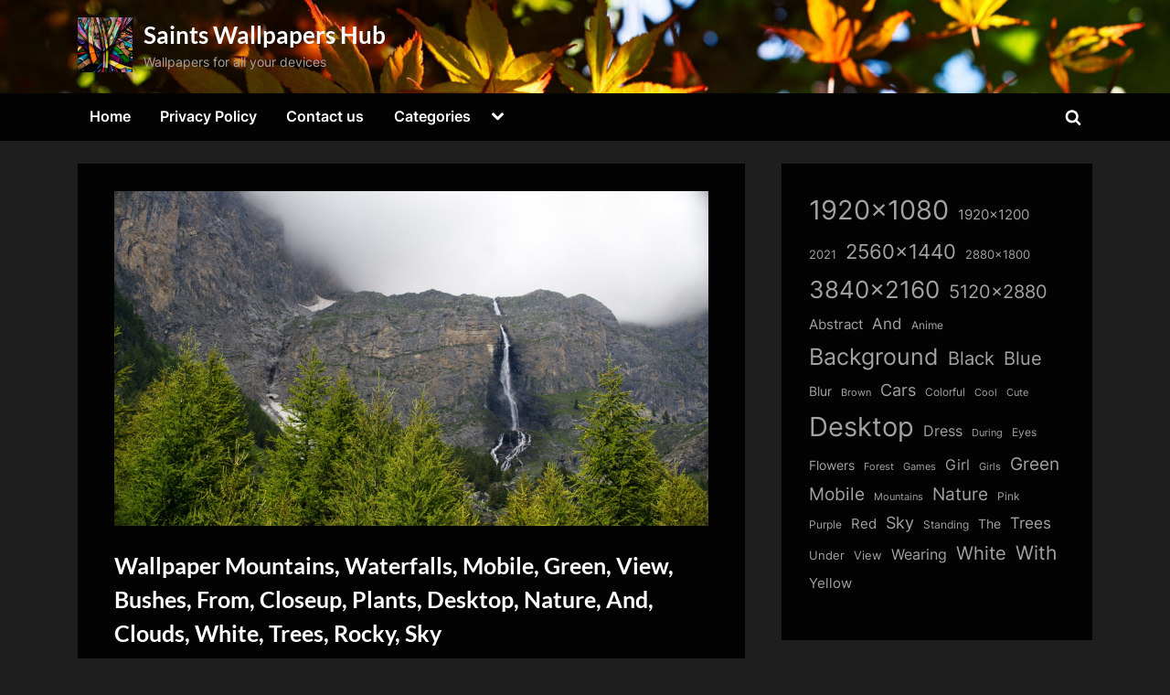

--- FILE ---
content_type: text/html; charset=UTF-8
request_url: https://thesaintshub.com/wallpaper-mountains-waterfalls-mobile-green-view-bushes-from-closeup-plants-desktop-nature-and-clouds-white-trees-rocky-sky/
body_size: 15931
content:
<!DOCTYPE html>
<html lang="en-US" prefix="og: https://ogp.me/ns#">
<head>
	<meta charset="UTF-8">
	<meta name="viewport" content="width=device-width, initial-scale=1.0">
	<link rel="profile" href="https://gmpg.org/xfn/11">
    <meta name="robots" content="max-image-preview:large">
	
<!-- Search Engine Optimization by Rank Math - https://rankmath.com/ -->
<title>Wallpaper Mountains, Waterfalls, Mobile, Green, View, Bushes, From, Closeup, Plants, Desktop, Nature, And, Clouds, White, Trees, Rocky, Sky - Saints Wallpapers Hub</title>
<meta name="description" content="Download Wallpaper Mountains, Waterfalls, Mobile, Green, View, Bushes, From, Closeup, Plants, Desktop, Nature, And, Clouds, White, Trees, Rocky, Sky for FREE"/>
<meta name="robots" content="follow, index, max-snippet:-1, max-video-preview:-1, max-image-preview:large"/>
<link rel="canonical" href="https://thesaintshub.com/wallpaper-mountains-waterfalls-mobile-green-view-bushes-from-closeup-plants-desktop-nature-and-clouds-white-trees-rocky-sky/" />
<meta property="og:locale" content="en_US" />
<meta property="og:type" content="article" />
<meta property="og:title" content="Wallpaper Mountains, Waterfalls, Mobile, Green, View, Bushes, From, Closeup, Plants, Desktop, Nature, And, Clouds, White, Trees, Rocky, Sky - Saints Wallpapers Hub" />
<meta property="og:description" content="Download Wallpaper Mountains, Waterfalls, Mobile, Green, View, Bushes, From, Closeup, Plants, Desktop, Nature, And, Clouds, White, Trees, Rocky, Sky for FREE" />
<meta property="og:url" content="https://thesaintshub.com/wallpaper-mountains-waterfalls-mobile-green-view-bushes-from-closeup-plants-desktop-nature-and-clouds-white-trees-rocky-sky/" />
<meta property="og:site_name" content="Saints Wallpapers Hub" />
<meta property="article:tag" content="3840x2160" />
<meta property="article:tag" content="And" />
<meta property="article:tag" content="Bushes" />
<meta property="article:tag" content="Closeup" />
<meta property="article:tag" content="Clouds" />
<meta property="article:tag" content="Desktop" />
<meta property="article:tag" content="From" />
<meta property="article:tag" content="Green" />
<meta property="article:tag" content="Mobile" />
<meta property="article:tag" content="Mountains" />
<meta property="article:tag" content="Nature" />
<meta property="article:tag" content="Plants" />
<meta property="article:tag" content="Rocky" />
<meta property="article:tag" content="Sky" />
<meta property="article:tag" content="Trees" />
<meta property="article:tag" content="View" />
<meta property="article:tag" content="Waterfalls" />
<meta property="article:tag" content="White" />
<meta property="article:section" content="Nature &amp; Landscape" />
<meta property="og:image" content="https://thesaintshub.com/wp-content/uploads/dir_48/thesaintshub.com_wallpapers_0000098854.jpg" />
<meta property="og:image:secure_url" content="https://thesaintshub.com/wp-content/uploads/dir_48/thesaintshub.com_wallpapers_0000098854.jpg" />
<meta property="og:image:width" content="650" />
<meta property="og:image:height" content="366" />
<meta property="og:image:alt" content="Wallpaper Mountains, Waterfalls, Mobile, Green, View, Bushes, From, Closeup, Plants, Desktop, Nature, And, Clouds, White, Trees, Rocky, Sky" />
<meta property="og:image:type" content="image/jpeg" />
<meta property="article:published_time" content="2021-09-06T20:24:49+00:00" />
<meta name="twitter:card" content="summary_large_image" />
<meta name="twitter:title" content="Wallpaper Mountains, Waterfalls, Mobile, Green, View, Bushes, From, Closeup, Plants, Desktop, Nature, And, Clouds, White, Trees, Rocky, Sky - Saints Wallpapers Hub" />
<meta name="twitter:description" content="Download Wallpaper Mountains, Waterfalls, Mobile, Green, View, Bushes, From, Closeup, Plants, Desktop, Nature, And, Clouds, White, Trees, Rocky, Sky for FREE" />
<meta name="twitter:image" content="https://thesaintshub.com/wp-content/uploads/dir_48/thesaintshub.com_wallpapers_0000098854.jpg" />
<meta name="twitter:label1" content="Written by" />
<meta name="twitter:data1" content="admin" />
<meta name="twitter:label2" content="Time to read" />
<meta name="twitter:data2" content="Less than a minute" />
<script type="application/ld+json" class="rank-math-schema">{"@context":"https://schema.org","@graph":[{"@type":["Person","Organization"],"@id":"https://thesaintshub.com/#person","name":"admin","logo":{"@type":"ImageObject","@id":"https://thesaintshub.com/#logo","url":"https://thesaintshub.com/wp-content/uploads/dir_79/cropped-thesaintshub.com_wallpapers_0000197828.jpg","contentUrl":"https://thesaintshub.com/wp-content/uploads/dir_79/cropped-thesaintshub.com_wallpapers_0000197828.jpg","caption":"Saints Wallpapers Hub","inLanguage":"en-US","width":"1449","height":"1449"},"image":{"@type":"ImageObject","@id":"https://thesaintshub.com/#logo","url":"https://thesaintshub.com/wp-content/uploads/dir_79/cropped-thesaintshub.com_wallpapers_0000197828.jpg","contentUrl":"https://thesaintshub.com/wp-content/uploads/dir_79/cropped-thesaintshub.com_wallpapers_0000197828.jpg","caption":"Saints Wallpapers Hub","inLanguage":"en-US","width":"1449","height":"1449"}},{"@type":"WebSite","@id":"https://thesaintshub.com/#website","url":"https://thesaintshub.com","name":"Saints Wallpapers Hub","alternateName":"SaintsWallpapers","publisher":{"@id":"https://thesaintshub.com/#person"},"inLanguage":"en-US"},{"@type":"ImageObject","@id":"https://thesaintshub.com/wp-content/uploads/dir_48/thesaintshub.com_wallpapers_0000098854.jpg","url":"https://thesaintshub.com/wp-content/uploads/dir_48/thesaintshub.com_wallpapers_0000098854.jpg","width":"3840","height":"2160","inLanguage":"en-US"},{"@type":"WebPage","@id":"https://thesaintshub.com/wallpaper-mountains-waterfalls-mobile-green-view-bushes-from-closeup-plants-desktop-nature-and-clouds-white-trees-rocky-sky/#webpage","url":"https://thesaintshub.com/wallpaper-mountains-waterfalls-mobile-green-view-bushes-from-closeup-plants-desktop-nature-and-clouds-white-trees-rocky-sky/","name":"Wallpaper Mountains, Waterfalls, Mobile, Green, View, Bushes, From, Closeup, Plants, Desktop, Nature, And, Clouds, White, Trees, Rocky, Sky - Saints Wallpapers Hub","datePublished":"2021-09-06T20:24:49+00:00","dateModified":"2021-09-06T20:24:49+00:00","isPartOf":{"@id":"https://thesaintshub.com/#website"},"primaryImageOfPage":{"@id":"https://thesaintshub.com/wp-content/uploads/dir_48/thesaintshub.com_wallpapers_0000098854.jpg"},"inLanguage":"en-US"},{"@type":"Person","@id":"https://thesaintshub.com/author/admin/","name":"admin","url":"https://thesaintshub.com/author/admin/","image":{"@type":"ImageObject","@id":"https://secure.gravatar.com/avatar/349622c5dba93806ebff5e585efe05258661e18f861a68c4c7c7b09f8bd26158?s=96&amp;d=mm&amp;r=g","url":"https://secure.gravatar.com/avatar/349622c5dba93806ebff5e585efe05258661e18f861a68c4c7c7b09f8bd26158?s=96&amp;d=mm&amp;r=g","caption":"admin","inLanguage":"en-US"},"sameAs":["http://thesaintshub.com"]},{"@type":"BlogPosting","headline":"Wallpaper Mountains, Waterfalls, Mobile, Green, View, Bushes, From, Closeup, Plants, Desktop, Nature, And,","datePublished":"2021-09-06T20:24:49+00:00","dateModified":"2021-09-06T20:24:49+00:00","author":{"@id":"https://thesaintshub.com/author/admin/","name":"admin"},"publisher":{"@id":"https://thesaintshub.com/#person"},"description":"Download Wallpaper Mountains, Waterfalls, Mobile, Green, View, Bushes, From, Closeup, Plants, Desktop, Nature, And, Clouds, White, Trees, Rocky, Sky for FREE","name":"Wallpaper Mountains, Waterfalls, Mobile, Green, View, Bushes, From, Closeup, Plants, Desktop, Nature, And,","@id":"https://thesaintshub.com/wallpaper-mountains-waterfalls-mobile-green-view-bushes-from-closeup-plants-desktop-nature-and-clouds-white-trees-rocky-sky/#richSnippet","isPartOf":{"@id":"https://thesaintshub.com/wallpaper-mountains-waterfalls-mobile-green-view-bushes-from-closeup-plants-desktop-nature-and-clouds-white-trees-rocky-sky/#webpage"},"image":{"@id":"https://thesaintshub.com/wp-content/uploads/dir_48/thesaintshub.com_wallpapers_0000098854.jpg"},"inLanguage":"en-US","mainEntityOfPage":{"@id":"https://thesaintshub.com/wallpaper-mountains-waterfalls-mobile-green-view-bushes-from-closeup-plants-desktop-nature-and-clouds-white-trees-rocky-sky/#webpage"}}]}</script>
<!-- /Rank Math WordPress SEO plugin -->

<link rel='dns-prefetch' href='//static.addtoany.com' />
<link rel='dns-prefetch' href='//www.googletagmanager.com' />
<link rel="alternate" type="application/rss+xml" title="Saints Wallpapers Hub &raquo; Feed" href="https://thesaintshub.com/feed/" />
<link rel="alternate" type="application/rss+xml" title="Saints Wallpapers Hub &raquo; Comments Feed" href="https://thesaintshub.com/comments/feed/" />
<link rel="alternate" type="application/rss+xml" title="Saints Wallpapers Hub &raquo; Wallpaper Mountains, Waterfalls, Mobile, Green, View, Bushes, From, Closeup, Plants, Desktop, Nature, And, Clouds, White, Trees, Rocky, Sky Comments Feed" href="https://thesaintshub.com/wallpaper-mountains-waterfalls-mobile-green-view-bushes-from-closeup-plants-desktop-nature-and-clouds-white-trees-rocky-sky/feed/" />
<link rel="alternate" title="oEmbed (JSON)" type="application/json+oembed" href="https://thesaintshub.com/wp-json/oembed/1.0/embed?url=https%3A%2F%2Fthesaintshub.com%2Fwallpaper-mountains-waterfalls-mobile-green-view-bushes-from-closeup-plants-desktop-nature-and-clouds-white-trees-rocky-sky%2F" />
<link rel="alternate" title="oEmbed (XML)" type="text/xml+oembed" href="https://thesaintshub.com/wp-json/oembed/1.0/embed?url=https%3A%2F%2Fthesaintshub.com%2Fwallpaper-mountains-waterfalls-mobile-green-view-bushes-from-closeup-plants-desktop-nature-and-clouds-white-trees-rocky-sky%2F&#038;format=xml" />
<style id='wp-img-auto-sizes-contain-inline-css'>
img:is([sizes=auto i],[sizes^="auto," i]){contain-intrinsic-size:3000px 1500px}
/*# sourceURL=wp-img-auto-sizes-contain-inline-css */
</style>
<style id='wp-emoji-styles-inline-css'>

	img.wp-smiley, img.emoji {
		display: inline !important;
		border: none !important;
		box-shadow: none !important;
		height: 1em !important;
		width: 1em !important;
		margin: 0 0.07em !important;
		vertical-align: -0.1em !important;
		background: none !important;
		padding: 0 !important;
	}
/*# sourceURL=wp-emoji-styles-inline-css */
</style>
<style id='wp-block-library-inline-css'>
:root{--wp-block-synced-color:#7a00df;--wp-block-synced-color--rgb:122,0,223;--wp-bound-block-color:var(--wp-block-synced-color);--wp-editor-canvas-background:#ddd;--wp-admin-theme-color:#007cba;--wp-admin-theme-color--rgb:0,124,186;--wp-admin-theme-color-darker-10:#006ba1;--wp-admin-theme-color-darker-10--rgb:0,107,160.5;--wp-admin-theme-color-darker-20:#005a87;--wp-admin-theme-color-darker-20--rgb:0,90,135;--wp-admin-border-width-focus:2px}@media (min-resolution:192dpi){:root{--wp-admin-border-width-focus:1.5px}}.wp-element-button{cursor:pointer}:root .has-very-light-gray-background-color{background-color:#eee}:root .has-very-dark-gray-background-color{background-color:#313131}:root .has-very-light-gray-color{color:#eee}:root .has-very-dark-gray-color{color:#313131}:root .has-vivid-green-cyan-to-vivid-cyan-blue-gradient-background{background:linear-gradient(135deg,#00d084,#0693e3)}:root .has-purple-crush-gradient-background{background:linear-gradient(135deg,#34e2e4,#4721fb 50%,#ab1dfe)}:root .has-hazy-dawn-gradient-background{background:linear-gradient(135deg,#faaca8,#dad0ec)}:root .has-subdued-olive-gradient-background{background:linear-gradient(135deg,#fafae1,#67a671)}:root .has-atomic-cream-gradient-background{background:linear-gradient(135deg,#fdd79a,#004a59)}:root .has-nightshade-gradient-background{background:linear-gradient(135deg,#330968,#31cdcf)}:root .has-midnight-gradient-background{background:linear-gradient(135deg,#020381,#2874fc)}:root{--wp--preset--font-size--normal:16px;--wp--preset--font-size--huge:42px}.has-regular-font-size{font-size:1em}.has-larger-font-size{font-size:2.625em}.has-normal-font-size{font-size:var(--wp--preset--font-size--normal)}.has-huge-font-size{font-size:var(--wp--preset--font-size--huge)}.has-text-align-center{text-align:center}.has-text-align-left{text-align:left}.has-text-align-right{text-align:right}.has-fit-text{white-space:nowrap!important}#end-resizable-editor-section{display:none}.aligncenter{clear:both}.items-justified-left{justify-content:flex-start}.items-justified-center{justify-content:center}.items-justified-right{justify-content:flex-end}.items-justified-space-between{justify-content:space-between}.screen-reader-text{border:0;clip-path:inset(50%);height:1px;margin:-1px;overflow:hidden;padding:0;position:absolute;width:1px;word-wrap:normal!important}.screen-reader-text:focus{background-color:#ddd;clip-path:none;color:#444;display:block;font-size:1em;height:auto;left:5px;line-height:normal;padding:15px 23px 14px;text-decoration:none;top:5px;width:auto;z-index:100000}html :where(.has-border-color){border-style:solid}html :where([style*=border-top-color]){border-top-style:solid}html :where([style*=border-right-color]){border-right-style:solid}html :where([style*=border-bottom-color]){border-bottom-style:solid}html :where([style*=border-left-color]){border-left-style:solid}html :where([style*=border-width]){border-style:solid}html :where([style*=border-top-width]){border-top-style:solid}html :where([style*=border-right-width]){border-right-style:solid}html :where([style*=border-bottom-width]){border-bottom-style:solid}html :where([style*=border-left-width]){border-left-style:solid}html :where(img[class*=wp-image-]){height:auto;max-width:100%}:where(figure){margin:0 0 1em}html :where(.is-position-sticky){--wp-admin--admin-bar--position-offset:var(--wp-admin--admin-bar--height,0px)}@media screen and (max-width:600px){html :where(.is-position-sticky){--wp-admin--admin-bar--position-offset:0px}}

/*# sourceURL=wp-block-library-inline-css */
</style><style id='wp-block-tag-cloud-inline-css'>
.wp-block-tag-cloud{box-sizing:border-box}.wp-block-tag-cloud.aligncenter{justify-content:center;text-align:center}.wp-block-tag-cloud a{display:inline-block;margin-right:5px}.wp-block-tag-cloud span{display:inline-block;margin-left:5px;text-decoration:none}:root :where(.wp-block-tag-cloud.is-style-outline){display:flex;flex-wrap:wrap;gap:1ch}:root :where(.wp-block-tag-cloud.is-style-outline a){border:1px solid;font-size:unset!important;margin-right:0;padding:1ch 2ch;text-decoration:none!important}
/*# sourceURL=https://thesaintshub.com/wp-includes/blocks/tag-cloud/style.min.css */
</style>
<style id='global-styles-inline-css'>
:root{--wp--preset--aspect-ratio--square: 1;--wp--preset--aspect-ratio--4-3: 4/3;--wp--preset--aspect-ratio--3-4: 3/4;--wp--preset--aspect-ratio--3-2: 3/2;--wp--preset--aspect-ratio--2-3: 2/3;--wp--preset--aspect-ratio--16-9: 16/9;--wp--preset--aspect-ratio--9-16: 9/16;--wp--preset--color--black: #000000;--wp--preset--color--cyan-bluish-gray: #abb8c3;--wp--preset--color--white: #ffffff;--wp--preset--color--pale-pink: #f78da7;--wp--preset--color--vivid-red: #cf2e2e;--wp--preset--color--luminous-vivid-orange: #ff6900;--wp--preset--color--luminous-vivid-amber: #fcb900;--wp--preset--color--light-green-cyan: #7bdcb5;--wp--preset--color--vivid-green-cyan: #00d084;--wp--preset--color--pale-cyan-blue: #8ed1fc;--wp--preset--color--vivid-cyan-blue: #0693e3;--wp--preset--color--vivid-purple: #9b51e0;--wp--preset--gradient--vivid-cyan-blue-to-vivid-purple: linear-gradient(135deg,rgb(6,147,227) 0%,rgb(155,81,224) 100%);--wp--preset--gradient--light-green-cyan-to-vivid-green-cyan: linear-gradient(135deg,rgb(122,220,180) 0%,rgb(0,208,130) 100%);--wp--preset--gradient--luminous-vivid-amber-to-luminous-vivid-orange: linear-gradient(135deg,rgb(252,185,0) 0%,rgb(255,105,0) 100%);--wp--preset--gradient--luminous-vivid-orange-to-vivid-red: linear-gradient(135deg,rgb(255,105,0) 0%,rgb(207,46,46) 100%);--wp--preset--gradient--very-light-gray-to-cyan-bluish-gray: linear-gradient(135deg,rgb(238,238,238) 0%,rgb(169,184,195) 100%);--wp--preset--gradient--cool-to-warm-spectrum: linear-gradient(135deg,rgb(74,234,220) 0%,rgb(151,120,209) 20%,rgb(207,42,186) 40%,rgb(238,44,130) 60%,rgb(251,105,98) 80%,rgb(254,248,76) 100%);--wp--preset--gradient--blush-light-purple: linear-gradient(135deg,rgb(255,206,236) 0%,rgb(152,150,240) 100%);--wp--preset--gradient--blush-bordeaux: linear-gradient(135deg,rgb(254,205,165) 0%,rgb(254,45,45) 50%,rgb(107,0,62) 100%);--wp--preset--gradient--luminous-dusk: linear-gradient(135deg,rgb(255,203,112) 0%,rgb(199,81,192) 50%,rgb(65,88,208) 100%);--wp--preset--gradient--pale-ocean: linear-gradient(135deg,rgb(255,245,203) 0%,rgb(182,227,212) 50%,rgb(51,167,181) 100%);--wp--preset--gradient--electric-grass: linear-gradient(135deg,rgb(202,248,128) 0%,rgb(113,206,126) 100%);--wp--preset--gradient--midnight: linear-gradient(135deg,rgb(2,3,129) 0%,rgb(40,116,252) 100%);--wp--preset--font-size--small: 13px;--wp--preset--font-size--medium: 20px;--wp--preset--font-size--large: 36px;--wp--preset--font-size--x-large: 42px;--wp--preset--spacing--20: 0.44rem;--wp--preset--spacing--30: 0.67rem;--wp--preset--spacing--40: 1rem;--wp--preset--spacing--50: 1.5rem;--wp--preset--spacing--60: 2.25rem;--wp--preset--spacing--70: 3.38rem;--wp--preset--spacing--80: 5.06rem;--wp--preset--shadow--natural: 6px 6px 9px rgba(0, 0, 0, 0.2);--wp--preset--shadow--deep: 12px 12px 50px rgba(0, 0, 0, 0.4);--wp--preset--shadow--sharp: 6px 6px 0px rgba(0, 0, 0, 0.2);--wp--preset--shadow--outlined: 6px 6px 0px -3px rgb(255, 255, 255), 6px 6px rgb(0, 0, 0);--wp--preset--shadow--crisp: 6px 6px 0px rgb(0, 0, 0);}:where(.is-layout-flex){gap: 0.5em;}:where(.is-layout-grid){gap: 0.5em;}body .is-layout-flex{display: flex;}.is-layout-flex{flex-wrap: wrap;align-items: center;}.is-layout-flex > :is(*, div){margin: 0;}body .is-layout-grid{display: grid;}.is-layout-grid > :is(*, div){margin: 0;}:where(.wp-block-columns.is-layout-flex){gap: 2em;}:where(.wp-block-columns.is-layout-grid){gap: 2em;}:where(.wp-block-post-template.is-layout-flex){gap: 1.25em;}:where(.wp-block-post-template.is-layout-grid){gap: 1.25em;}.has-black-color{color: var(--wp--preset--color--black) !important;}.has-cyan-bluish-gray-color{color: var(--wp--preset--color--cyan-bluish-gray) !important;}.has-white-color{color: var(--wp--preset--color--white) !important;}.has-pale-pink-color{color: var(--wp--preset--color--pale-pink) !important;}.has-vivid-red-color{color: var(--wp--preset--color--vivid-red) !important;}.has-luminous-vivid-orange-color{color: var(--wp--preset--color--luminous-vivid-orange) !important;}.has-luminous-vivid-amber-color{color: var(--wp--preset--color--luminous-vivid-amber) !important;}.has-light-green-cyan-color{color: var(--wp--preset--color--light-green-cyan) !important;}.has-vivid-green-cyan-color{color: var(--wp--preset--color--vivid-green-cyan) !important;}.has-pale-cyan-blue-color{color: var(--wp--preset--color--pale-cyan-blue) !important;}.has-vivid-cyan-blue-color{color: var(--wp--preset--color--vivid-cyan-blue) !important;}.has-vivid-purple-color{color: var(--wp--preset--color--vivid-purple) !important;}.has-black-background-color{background-color: var(--wp--preset--color--black) !important;}.has-cyan-bluish-gray-background-color{background-color: var(--wp--preset--color--cyan-bluish-gray) !important;}.has-white-background-color{background-color: var(--wp--preset--color--white) !important;}.has-pale-pink-background-color{background-color: var(--wp--preset--color--pale-pink) !important;}.has-vivid-red-background-color{background-color: var(--wp--preset--color--vivid-red) !important;}.has-luminous-vivid-orange-background-color{background-color: var(--wp--preset--color--luminous-vivid-orange) !important;}.has-luminous-vivid-amber-background-color{background-color: var(--wp--preset--color--luminous-vivid-amber) !important;}.has-light-green-cyan-background-color{background-color: var(--wp--preset--color--light-green-cyan) !important;}.has-vivid-green-cyan-background-color{background-color: var(--wp--preset--color--vivid-green-cyan) !important;}.has-pale-cyan-blue-background-color{background-color: var(--wp--preset--color--pale-cyan-blue) !important;}.has-vivid-cyan-blue-background-color{background-color: var(--wp--preset--color--vivid-cyan-blue) !important;}.has-vivid-purple-background-color{background-color: var(--wp--preset--color--vivid-purple) !important;}.has-black-border-color{border-color: var(--wp--preset--color--black) !important;}.has-cyan-bluish-gray-border-color{border-color: var(--wp--preset--color--cyan-bluish-gray) !important;}.has-white-border-color{border-color: var(--wp--preset--color--white) !important;}.has-pale-pink-border-color{border-color: var(--wp--preset--color--pale-pink) !important;}.has-vivid-red-border-color{border-color: var(--wp--preset--color--vivid-red) !important;}.has-luminous-vivid-orange-border-color{border-color: var(--wp--preset--color--luminous-vivid-orange) !important;}.has-luminous-vivid-amber-border-color{border-color: var(--wp--preset--color--luminous-vivid-amber) !important;}.has-light-green-cyan-border-color{border-color: var(--wp--preset--color--light-green-cyan) !important;}.has-vivid-green-cyan-border-color{border-color: var(--wp--preset--color--vivid-green-cyan) !important;}.has-pale-cyan-blue-border-color{border-color: var(--wp--preset--color--pale-cyan-blue) !important;}.has-vivid-cyan-blue-border-color{border-color: var(--wp--preset--color--vivid-cyan-blue) !important;}.has-vivid-purple-border-color{border-color: var(--wp--preset--color--vivid-purple) !important;}.has-vivid-cyan-blue-to-vivid-purple-gradient-background{background: var(--wp--preset--gradient--vivid-cyan-blue-to-vivid-purple) !important;}.has-light-green-cyan-to-vivid-green-cyan-gradient-background{background: var(--wp--preset--gradient--light-green-cyan-to-vivid-green-cyan) !important;}.has-luminous-vivid-amber-to-luminous-vivid-orange-gradient-background{background: var(--wp--preset--gradient--luminous-vivid-amber-to-luminous-vivid-orange) !important;}.has-luminous-vivid-orange-to-vivid-red-gradient-background{background: var(--wp--preset--gradient--luminous-vivid-orange-to-vivid-red) !important;}.has-very-light-gray-to-cyan-bluish-gray-gradient-background{background: var(--wp--preset--gradient--very-light-gray-to-cyan-bluish-gray) !important;}.has-cool-to-warm-spectrum-gradient-background{background: var(--wp--preset--gradient--cool-to-warm-spectrum) !important;}.has-blush-light-purple-gradient-background{background: var(--wp--preset--gradient--blush-light-purple) !important;}.has-blush-bordeaux-gradient-background{background: var(--wp--preset--gradient--blush-bordeaux) !important;}.has-luminous-dusk-gradient-background{background: var(--wp--preset--gradient--luminous-dusk) !important;}.has-pale-ocean-gradient-background{background: var(--wp--preset--gradient--pale-ocean) !important;}.has-electric-grass-gradient-background{background: var(--wp--preset--gradient--electric-grass) !important;}.has-midnight-gradient-background{background: var(--wp--preset--gradient--midnight) !important;}.has-small-font-size{font-size: var(--wp--preset--font-size--small) !important;}.has-medium-font-size{font-size: var(--wp--preset--font-size--medium) !important;}.has-large-font-size{font-size: var(--wp--preset--font-size--large) !important;}.has-x-large-font-size{font-size: var(--wp--preset--font-size--x-large) !important;}
/*# sourceURL=global-styles-inline-css */
</style>

<style id='classic-theme-styles-inline-css'>
/*! This file is auto-generated */
.wp-block-button__link{color:#fff;background-color:#32373c;border-radius:9999px;box-shadow:none;text-decoration:none;padding:calc(.667em + 2px) calc(1.333em + 2px);font-size:1.125em}.wp-block-file__button{background:#32373c;color:#fff;text-decoration:none}
/*# sourceURL=/wp-includes/css/classic-themes.min.css */
</style>
<link rel='stylesheet' id='contact-form-7-css' href='https://thesaintshub.com/wp-content/plugins/contact-form-7/includes/css/styles.css?ver=6.1.4' media='all' />
<link rel='stylesheet' id='pressbook-grid-dark-fonts-css' href='https://thesaintshub.com/wp-content/fonts/2755b462cd40888fa6674c73cf72c7de.css' media='all' />
<link rel='stylesheet' id='pressbook-style-css' href='https://thesaintshub.com/wp-content/themes/pressbook/style.min.css?ver=1.6.8' media='all' />
<link rel='stylesheet' id='pressbook-grid-dark-style-css' href='https://thesaintshub.com/wp-content/themes/pressbook-grid-dark/style.min.css?ver=1.0.8' media='all' />
<style id='pressbook-grid-dark-style-inline-css'>
.site-branding{background-position:center top;}.site-branding{background-repeat:no-repeat;}.site-branding{background-size:cover;}.top-banner-image{max-height:150px;}.top-navbar{background:linear-gradient(0deg, rgba(6,9,44,0.95) 0%, #3e4ee6 100%);}.social-navigation a:active .svg-icon,.social-navigation a:focus .svg-icon,.social-navigation a:hover .svg-icon{color:rgba(6,9,44,0.95);}.primary-navbar,.main-navigation ul ul{background:rgba(0,0,0,0.9);}.site-branding{background-color:rgba(10,10,10,0.9);}.site-title,.site-title a,.site-title a:active,.site-title a:focus,.site-title a:hover{color:#ffffff;}.site-tagline{color:#a2a2a2;}.more-link,.wp-block-search .wp-block-search__button,button,input[type=button],input[type=reset],input[type=submit]{background-image:linear-gradient(to right, #4252e6 0%, rgba(49,66,228,0.95) 51%, #4252e6 100%);}.more-link,.wp-block-search .wp-block-search__button,button,input[type=button],input[type=reset],input[type=submit]{font-weight:600;}h1,h2,h3,h4,h5,h6{font-weight:700;}.site-title{font-weight:700;}.c-sidebar .widget{border-color:rgba(0,0,0,0.95);}.footer-widgets,.copyright-text{background:rgba(0,0,0,0.93);}.copyright-text a,.footer-widgets .widget li::before{color:#7682eb;}.footer-widgets .widget .widget-title::after,.footer-widgets .widget_block h1:first-child::after,.footer-widgets .widget_block h2:first-child::after,.footer-widgets .widget_block h3:first-child::after{background:#7682eb;}.main-navigation .menu .current-menu-ancestor>a,.main-navigation .menu .current-menu-item>a,.main-navigation .menu .current-menu-parent>a,.main-navigation .main-navigation-arrow-btn:active,.main-navigation .main-navigation-arrow-btn:hover,.main-navigation a:active,.main-navigation a:focus,.main-navigation a:hover,.main-navigation li.focus>.main-navigation-arrow-btn,.main-navigation:not(.toggled) li:hover>.main-navigation-arrow-btn{background:rgba(57,73,229,0.95);}
/*# sourceURL=pressbook-grid-dark-style-inline-css */
</style>
<link rel='stylesheet' id='addtoany-css' href='https://thesaintshub.com/wp-content/plugins/add-to-any/addtoany.min.css?ver=1.16' media='all' />
<script id="addtoany-core-js-before">
window.a2a_config=window.a2a_config||{};a2a_config.callbacks=[];a2a_config.overlays=[];a2a_config.templates={};

//# sourceURL=addtoany-core-js-before
</script>
<script defer src="https://static.addtoany.com/menu/page.js" id="addtoany-core-js"></script>
<script src="https://thesaintshub.com/wp-includes/js/jquery/jquery.min.js?ver=3.7.1" id="jquery-core-js"></script>
<script src="https://thesaintshub.com/wp-includes/js/jquery/jquery-migrate.min.js?ver=3.4.1" id="jquery-migrate-js"></script>
<script defer src="https://thesaintshub.com/wp-content/plugins/add-to-any/addtoany.min.js?ver=1.1" id="addtoany-jquery-js"></script>

<!-- Google tag (gtag.js) snippet added by Site Kit -->
<!-- Google Analytics snippet added by Site Kit -->
<script src="https://www.googletagmanager.com/gtag/js?id=G-024WP9QYEZ" id="google_gtagjs-js" async></script>
<script id="google_gtagjs-js-after">
window.dataLayer = window.dataLayer || [];function gtag(){dataLayer.push(arguments);}
gtag("set","linker",{"domains":["thesaintshub.com"]});
gtag("js", new Date());
gtag("set", "developer_id.dZTNiMT", true);
gtag("config", "G-024WP9QYEZ");
//# sourceURL=google_gtagjs-js-after
</script>
<link rel="EditURI" type="application/rsd+xml" title="RSD" href="https://thesaintshub.com/xmlrpc.php?rsd" />
<meta name="generator" content="WordPress 6.9" />
<link rel='shortlink' href='https://thesaintshub.com/?p=98956' />
<meta name="generator" content="Site Kit by Google 1.170.0" /><link rel="pingback" href="https://thesaintshub.com/xmlrpc.php"><link rel="icon" href="https://thesaintshub.com/wp-content/uploads/dir_79/cropped-cropped-thesaintshub.com_wallpapers_0000197828-150x150.jpg" sizes="32x32" />
<link rel="icon" href="https://thesaintshub.com/wp-content/uploads/dir_79/cropped-cropped-thesaintshub.com_wallpapers_0000197828.jpg" sizes="192x192" />
<link rel="apple-touch-icon" href="https://thesaintshub.com/wp-content/uploads/dir_79/cropped-cropped-thesaintshub.com_wallpapers_0000197828.jpg" />
<meta name="msapplication-TileImage" content="https://thesaintshub.com/wp-content/uploads/dir_79/cropped-cropped-thesaintshub.com_wallpapers_0000197828.jpg" />
</head>
<body class="wp-singular post-template-default single single-post postid-98956 single-format-standard wp-custom-logo wp-embed-responsive wp-theme-pressbook wp-child-theme-pressbook-grid-dark single-sidebar right-sidebar side-widget-ld-lg-right side-widget-no-shadow pressbook-dark pb-content-grid">

<div id="page" class="site">
	<a class="skip-link screen-reader-text" href="#content">Skip to content</a>

	<header id="masthead" class="site-header">
		<div class="site-branding" style="background-image: url(https://thesaintshub.com/wp-content/uploads/dir_79/cropped-thesaintshub.com_wallpapers_0000197600.jpg);">
		<div class="u-wrapper site-branding-wrap">
		<div class="site-logo-title logo--lg-size-1 logo--md-size-1 logo--sm-size-1">
			<a href="https://thesaintshub.com/" class="custom-logo-link" rel="home"><img width="1449" height="1449" src="https://thesaintshub.com/wp-content/uploads/dir_79/cropped-thesaintshub.com_wallpapers_0000197828.jpg" class="custom-logo" alt="Saints Wallpapers Hub" decoding="async" fetchpriority="high" srcset="https://thesaintshub.com/wp-content/uploads/dir_79/cropped-thesaintshub.com_wallpapers_0000197828.jpg 1449w, https://thesaintshub.com/wp-content/uploads/dir_79/cropped-thesaintshub.com_wallpapers_0000197828-600x600.jpg 600w, https://thesaintshub.com/wp-content/uploads/dir_79/cropped-thesaintshub.com_wallpapers_0000197828-150x150.jpg 150w" sizes="(max-width: 1449px) 100vw, 1449px" /></a>
			<div class="site-title-tagline">
							<p class="site-title site-title--lg-size-5 site-title--md-size-5 site-title--sm-size-2"><a href="https://thesaintshub.com/" rel="home">Saints Wallpapers Hub</a></p>
								<p class="site-tagline tagline--lg-size-2 tagline--md-size-2 tagline--sm-size-2">Wallpapers for all your devices</p>
			</div><!-- .site-title-tagline -->
		</div><!-- .site-logo-title -->

			</div><!-- .site-branding-wrap -->
</div><!-- .site-branding -->
	<div class="primary-navbar">
		<div class="u-wrapper primary-navbar-wrap">
			<nav id="site-navigation" class="main-navigation" aria-label="Primary Menu">
				<button class="primary-menu-toggle" aria-controls="primary-menu" aria-expanded="false">
					<svg class="svg-icon" width="24" height="24" aria-hidden="true" role="img" focusable="false" viewBox="0.0 0 1536.0 2048" xmlns="http://www.w3.org/2000/svg"><path d="M1536,1472v128c0,17.333-6.333,32.333-19,45s-27.667,19-45,19H64c-17.333,0-32.333-6.333-45-19s-19-27.667-19-45v-128  c0-17.333,6.333-32.333,19-45s27.667-19,45-19h1408c17.333,0,32.333,6.333,45,19S1536,1454.667,1536,1472z M1536,960v128  c0,17.333-6.333,32.333-19,45s-27.667,19-45,19H64c-17.333,0-32.333-6.333-45-19s-19-27.667-19-45V960c0-17.333,6.333-32.333,19-45  s27.667-19,45-19h1408c17.333,0,32.333,6.333,45,19S1536,942.667,1536,960z M1536,448v128c0,17.333-6.333,32.333-19,45  s-27.667,19-45,19H64c-17.333,0-32.333-6.333-45-19S0,593.333,0,576V448c0-17.333,6.333-32.333,19-45s27.667-19,45-19h1408  c17.333,0,32.333,6.333,45,19S1536,430.667,1536,448z"></path></svg><svg class="svg-icon" width="24" height="24" aria-hidden="true" role="img" focusable="false" viewBox="0 0 1792 1792" xmlns="http://www.w3.org/2000/svg"><path d="M1490 1322q0 40-28 68l-136 136q-28 28-68 28t-68-28l-294-294-294 294q-28 28-68 28t-68-28l-136-136q-28-28-28-68t28-68l294-294-294-294q-28-28-28-68t28-68l136-136q28-28 68-28t68 28l294 294 294-294q28-28 68-28t68 28l136 136q28 28 28 68t-28 68l-294 294 294 294q28 28 28 68z" /></svg>				</button>
				<div class="menu-main-container"><ul id="primary-menu" class="menu"><li id="menu-item-201823" class="menu-item menu-item-type-custom menu-item-object-custom menu-item-home menu-item-201823"><a href="https://thesaintshub.com/">Home</a></li>
<li id="menu-item-201824" class="menu-item menu-item-type-post_type menu-item-object-page menu-item-privacy-policy menu-item-201824"><a rel="privacy-policy" href="https://thesaintshub.com/privacy-policy/">Privacy Policy</a></li>
<li id="menu-item-201825" class="menu-item menu-item-type-post_type menu-item-object-page menu-item-201825"><a href="https://thesaintshub.com/contact-us/">Contact us</a></li>
<li id="menu-item-201817" class="menu-item menu-item-type-custom menu-item-object-custom menu-item-has-children menu-item-201817"><a href="#">Categories</a><button class="main-navigation-arrow-btn" aria-expanded="false"><span class="screen-reader-text">Toggle sub-menu</span><svg class="svg-icon" width="24" height="24" aria-hidden="true" role="img" focusable="false" viewBox="53.0 0 1558.0 2048" xmlns="http://www.w3.org/2000/svg"><path d="M1611,832c0,35.333-12.333,65.333-37,90l-651,651c-25.333,25.333-55.667,38-91,38c-36,0-66-12.667-90-38L91,922  c-25.333-24-38-54-38-90c0-35.333,12.667-65.667,38-91l74-75c26-24.667,56.333-37,91-37c35.333,0,65.333,12.333,90,37l486,486  l486-486c24.667-24.667,54.667-37,90-37c34.667,0,65,12.333,91,37l75,75C1598.667,767,1611,797.333,1611,832z" /></svg></button>
<ul class="sub-menu">
	<li id="menu-item-201790" class="menu-item menu-item-type-taxonomy menu-item-object-category menu-item-201790"><a href="https://thesaintshub.com/wallpapers/3d-abstract/">3D &amp; Abstract</a></li>
	<li id="menu-item-201791" class="menu-item menu-item-type-taxonomy menu-item-object-category menu-item-201791"><a href="https://thesaintshub.com/wallpapers/animals/">Animals</a></li>
	<li id="menu-item-201792" class="menu-item menu-item-type-taxonomy menu-item-object-category menu-item-201792"><a href="https://thesaintshub.com/wallpapers/anime/">Anime</a></li>
	<li id="menu-item-201793" class="menu-item menu-item-type-taxonomy menu-item-object-category menu-item-201793"><a href="https://thesaintshub.com/wallpapers/beach/">Beach</a></li>
	<li id="menu-item-201794" class="menu-item menu-item-type-taxonomy menu-item-object-category menu-item-201794"><a href="https://thesaintshub.com/wallpapers/bikes-motorcycles/">Bikes &amp; Motorcycles</a></li>
	<li id="menu-item-201795" class="menu-item menu-item-type-taxonomy menu-item-object-category menu-item-201795"><a href="https://thesaintshub.com/wallpapers/cars/">Cars</a></li>
	<li id="menu-item-201796" class="menu-item menu-item-type-taxonomy menu-item-object-category menu-item-201796"><a href="https://thesaintshub.com/wallpapers/celebrations/">Celebrations</a></li>
	<li id="menu-item-201797" class="menu-item menu-item-type-taxonomy menu-item-object-category menu-item-201797"><a href="https://thesaintshub.com/wallpapers/celebrities/">Celebrities</a></li>
	<li id="menu-item-201798" class="menu-item menu-item-type-taxonomy menu-item-object-category menu-item-201798"><a href="https://thesaintshub.com/wallpapers/creative-graphics/">Creative &amp; Graphics</a></li>
	<li id="menu-item-201799" class="menu-item menu-item-type-taxonomy menu-item-object-category menu-item-201799"><a href="https://thesaintshub.com/wallpapers/cute/">Cute</a></li>
	<li id="menu-item-201800" class="menu-item menu-item-type-taxonomy menu-item-object-category menu-item-201800"><a href="https://thesaintshub.com/wallpapers/digital-universe/">Digital Universe</a></li>
	<li id="menu-item-201801" class="menu-item menu-item-type-taxonomy menu-item-object-category menu-item-201801"><a href="https://thesaintshub.com/wallpapers/dreamy-fantasy/">Dreamy &amp; Fantasy</a></li>
	<li id="menu-item-201802" class="menu-item menu-item-type-taxonomy menu-item-object-category menu-item-201802"><a href="https://thesaintshub.com/wallpapers/fantasy-girls/">Fantasy Girls</a></li>
	<li id="menu-item-201803" class="menu-item menu-item-type-taxonomy menu-item-object-category menu-item-201803"><a href="https://thesaintshub.com/wallpapers/flowers/">Flowers</a></li>
	<li id="menu-item-201804" class="menu-item menu-item-type-taxonomy menu-item-object-category menu-item-201804"><a href="https://thesaintshub.com/wallpapers/games/">Games</a></li>
	<li id="menu-item-201805" class="menu-item menu-item-type-taxonomy menu-item-object-category menu-item-201805"><a href="https://thesaintshub.com/wallpapers/inspirational/">Inspirational</a></li>
	<li id="menu-item-201806" class="menu-item menu-item-type-taxonomy menu-item-object-category menu-item-201806"><a href="https://thesaintshub.com/wallpapers/love/">Love</a></li>
	<li id="menu-item-201815" class="menu-item menu-item-type-taxonomy menu-item-object-category menu-item-201815"><a href="https://thesaintshub.com/wallpapers/travel-world/">Travel &amp; World</a></li>
	<li id="menu-item-201814" class="menu-item menu-item-type-taxonomy menu-item-object-category menu-item-201814"><a href="https://thesaintshub.com/wallpapers/technology/">Technology</a></li>
	<li id="menu-item-201813" class="menu-item menu-item-type-taxonomy menu-item-object-category menu-item-201813"><a href="https://thesaintshub.com/wallpapers/sports/">Sports</a></li>
	<li id="menu-item-201812" class="menu-item menu-item-type-taxonomy menu-item-object-category menu-item-201812"><a href="https://thesaintshub.com/wallpapers/photography/">Photography</a></li>
	<li id="menu-item-201811" class="menu-item menu-item-type-taxonomy menu-item-object-category menu-item-201811"><a href="https://thesaintshub.com/wallpapers/others/">Others</a></li>
	<li id="menu-item-201810" class="menu-item menu-item-type-taxonomy menu-item-object-category menu-item-201810"><a href="https://thesaintshub.com/wallpapers/nature-landscapes/">Nature &amp; Landscapes</a></li>
	<li id="menu-item-201809" class="menu-item menu-item-type-taxonomy menu-item-object-category menu-item-201809"><a href="https://thesaintshub.com/wallpapers/music/">Music</a></li>
	<li id="menu-item-201808" class="menu-item menu-item-type-taxonomy menu-item-object-category menu-item-201808"><a href="https://thesaintshub.com/wallpapers/movies/">Movies</a></li>
	<li id="menu-item-201807" class="menu-item menu-item-type-taxonomy menu-item-object-category menu-item-201807"><a href="https://thesaintshub.com/wallpapers/military/">Military</a></li>
</ul>
</li>
<li class="primary-menu-search"><a href="#" class="primary-menu-search-toggle" aria-expanded="false"><span class="screen-reader-text">Toggle search form</span><svg class="svg-icon" width="24" height="24" aria-hidden="true" role="img" focusable="false" viewBox="0 0 1792 1792" xmlns="http://www.w3.org/2000/svg"><path d="M1216 832q0-185-131.5-316.5t-316.5-131.5-316.5 131.5-131.5 316.5 131.5 316.5 316.5 131.5 316.5-131.5 131.5-316.5zm512 832q0 52-38 90t-90 38q-54 0-90-38l-343-342q-179 124-399 124-143 0-273.5-55.5t-225-150-150-225-55.5-273.5 55.5-273.5 150-225 225-150 273.5-55.5 273.5 55.5 225 150 150 225 55.5 273.5q0 220-124 399l343 343q37 37 37 90z" /></svg><svg class="svg-icon" width="24" height="24" aria-hidden="true" role="img" focusable="false" viewBox="0 0 1792 1792" xmlns="http://www.w3.org/2000/svg"><path d="M1490 1322q0 40-28 68l-136 136q-28 28-68 28t-68-28l-294-294-294 294q-28 28-68 28t-68-28l-136-136q-28-28-28-68t28-68l294-294-294-294q-28-28-28-68t28-68l136-136q28-28 68-28t68 28l294 294 294-294q28-28 68-28t68 28l136 136q28 28 28 68t-28 68l-294 294 294 294q28 28 28 68z" /></svg></a><div class="search-form-wrap"><form role="search" method="get" class="search-form" action="https://thesaintshub.com/">
				<label>
					<span class="screen-reader-text">Search for:</span>
					<input type="search" class="search-field" placeholder="Search &hellip;" value="" name="s" />
				</label>
				<input type="submit" class="search-submit" value="Search" />
			</form></div></li></ul></div>			</nav><!-- #site-navigation -->
		</div><!-- .primary-navbar-wrap -->
	</div><!-- .primary-navbar -->
		</header><!-- #masthead -->

	<div id="content" class="site-content">

	<div class="pb-content-sidebar u-wrapper">
		<main id="primary" class="site-main">

		
<article id="post-98956" class="pb-article pb-singular post-98956 post type-post status-publish format-standard has-post-thumbnail hentry category-nature-landscape tag-3840x2160 tag-and tag-bushes tag-closeup tag-clouds tag-desktop tag-from tag-green tag-mobile tag-mountains tag-nature tag-plants tag-rocky tag-sky tag-trees tag-view tag-waterfalls tag-white">
				<div class="post-thumbnail">
				<img width="3840" height="2160" src="https://thesaintshub.com/wp-content/uploads/dir_48/thesaintshub.com_wallpapers_0000098854.jpg" class="attachment-post-thumbnail size-post-thumbnail wp-post-image" alt="" decoding="async" srcset="https://thesaintshub.com/wp-content/uploads/dir_48/thesaintshub.com_wallpapers_0000098854.jpg 3840w, https://thesaintshub.com/wp-content/uploads/dir_48/thesaintshub.com_wallpapers_0000098854-600x338.jpg 600w" sizes="(max-width: 3840px) 100vw, 3840px" />			</div><!-- .post-thumbnail -->
			
	<header class="entry-header">
	<h1 class="entry-title">Wallpaper Mountains, Waterfalls, Mobile, Green, View, Bushes, From, Closeup, Plants, Desktop, Nature, And, Clouds, White, Trees, Rocky, Sky</h1>		<div class="entry-meta hide-entry-meta">
					<span class="posted-on">
			<svg class="svg-icon" width="24" height="24" aria-hidden="true" role="img" focusable="false" viewBox="0.0 0 1664.0 2048" xmlns="http://www.w3.org/2000/svg"><path d="M128,1792h1408V768H128V1792z M512,576V288c0-9.333-3-17-9-23s-13.667-9-23-9h-64c-9.333,0-17,3-23,9s-9,13.667-9,23v288  c0,9.333,3,17,9,23s13.667,9,23,9h64c9.333,0,17-3,23-9S512,585.333,512,576z M1280,576V288c0-9.333-3-17-9-23s-13.667-9-23-9h-64  c-9.333,0-17,3-23,9s-9,13.667-9,23v288c0,9.333,3,17,9,23s13.667,9,23,9h64c9.333,0,17-3,23-9S1280,585.333,1280,576z M1664,512  v1280c0,34.667-12.667,64.667-38,90s-55.333,38-90,38H128c-34.667,0-64.667-12.667-90-38s-38-55.333-38-90V512  c0-34.667,12.667-64.667,38-90s55.333-38,90-38h128v-96c0-44,15.667-81.667,47-113s69-47,113-47h64c44,0,81.667,15.667,113,47  s47,69,47,113v96h384v-96c0-44,15.667-81.667,47-113s69-47,113-47h64c44,0,81.667,15.667,113,47s47,69,47,113v96h128  c34.667,0,64.667,12.667,90,38S1664,477.333,1664,512z" /></svg>			<a href="https://thesaintshub.com/wallpaper-mountains-waterfalls-mobile-green-view-bushes-from-closeup-plants-desktop-nature-and-clouds-white-trees-rocky-sky/" rel="bookmark">
				<span class="screen-reader-text">Posted on </span><time class="entry-date published updated" datetime="2021-09-06T20:24:49+00:00">September 6, 2021</time>			</a>
		</span><!-- .posted-on -->
				<span class="posted-by byline">
			<svg class="svg-icon" width="24" height="24" aria-hidden="true" role="img" focusable="false" viewBox="0.0 0 1408.0 2048" xmlns="http://www.w3.org/2000/svg"><path d="M1408,1533c0,80-24.333,143.167-73,189.5s-113.333,69.5-194,69.5H267c-80.667,0-145.333-23.167-194-69.5S0,1613,0,1533  c0-35.333,1.167-69.833,3.5-103.5s7-70,14-109S33.333,1245.333,44,1212s25-65.833,43-97.5s38.667-58.667,62-81  c23.333-22.333,51.833-40.167,85.5-53.5s70.833-20,111.5-20c6,0,20,7.167,42,21.5s46.833,30.333,74.5,48  c27.667,17.667,63.667,33.667,108,48S659.333,1099,704,1099s89.167-7.167,133.5-21.5s80.333-30.333,108-48  c27.667-17.667,52.5-33.667,74.5-48s36-21.5,42-21.5c40.667,0,77.833,6.667,111.5,20s62.167,31.167,85.5,53.5  c23.333,22.333,44,49.333,62,81s32.333,64.167,43,97.5s19.5,69.5,26.5,108.5s11.667,75.333,14,109S1408,1497.667,1408,1533z   M1088,640c0,106-37.5,196.5-112.5,271.5S810,1024,704,1024s-196.5-37.5-271.5-112.5S320,746,320,640s37.5-196.5,112.5-271.5  S598,256,704,256s196.5,37.5,271.5,112.5S1088,534,1088,640z"></path></svg>			<a href="https://thesaintshub.com/author/admin/">
				<span class="screen-reader-text">By </span>admin			</a>
		</span><!-- .posted-by -->
				</div><!-- .entry-meta -->
			</header><!-- .entry-header -->

	<div class="pb-content">
		<div class="entry-content">
                        <a href="https://thesaintshub.com/wp-content/uploads/dir_48/thesaintshub.com_wallpapers_0000098854.jpg" class="button button-primary button-download">Download Wallpaper</a>

            <div class="addtoany_share_save_container addtoany_content addtoany_content_bottom"><div class="a2a_kit a2a_kit_size_32 addtoany_list" data-a2a-url="https://thesaintshub.com/wallpaper-mountains-waterfalls-mobile-green-view-bushes-from-closeup-plants-desktop-nature-and-clouds-white-trees-rocky-sky/" data-a2a-title="Wallpaper Mountains, Waterfalls, Mobile, Green, View, Bushes, From, Closeup, Plants, Desktop, Nature, And, Clouds, White, Trees, Rocky, Sky"><a class="a2a_button_facebook" href="https://www.addtoany.com/add_to/facebook?linkurl=https%3A%2F%2Fthesaintshub.com%2Fwallpaper-mountains-waterfalls-mobile-green-view-bushes-from-closeup-plants-desktop-nature-and-clouds-white-trees-rocky-sky%2F&amp;linkname=Wallpaper%20Mountains%2C%20Waterfalls%2C%20Mobile%2C%20Green%2C%20View%2C%20Bushes%2C%20From%2C%20Closeup%2C%20Plants%2C%20Desktop%2C%20Nature%2C%20And%2C%20Clouds%2C%20White%2C%20Trees%2C%20Rocky%2C%20Sky" title="Facebook" rel="nofollow noopener" target="_blank"></a><a class="a2a_button_pinterest" href="https://www.addtoany.com/add_to/pinterest?linkurl=https%3A%2F%2Fthesaintshub.com%2Fwallpaper-mountains-waterfalls-mobile-green-view-bushes-from-closeup-plants-desktop-nature-and-clouds-white-trees-rocky-sky%2F&amp;linkname=Wallpaper%20Mountains%2C%20Waterfalls%2C%20Mobile%2C%20Green%2C%20View%2C%20Bushes%2C%20From%2C%20Closeup%2C%20Plants%2C%20Desktop%2C%20Nature%2C%20And%2C%20Clouds%2C%20White%2C%20Trees%2C%20Rocky%2C%20Sky" title="Pinterest" rel="nofollow noopener" target="_blank"></a><a class="a2a_button_twitter" href="https://www.addtoany.com/add_to/twitter?linkurl=https%3A%2F%2Fthesaintshub.com%2Fwallpaper-mountains-waterfalls-mobile-green-view-bushes-from-closeup-plants-desktop-nature-and-clouds-white-trees-rocky-sky%2F&amp;linkname=Wallpaper%20Mountains%2C%20Waterfalls%2C%20Mobile%2C%20Green%2C%20View%2C%20Bushes%2C%20From%2C%20Closeup%2C%20Plants%2C%20Desktop%2C%20Nature%2C%20And%2C%20Clouds%2C%20White%2C%20Trees%2C%20Rocky%2C%20Sky" title="Twitter" rel="nofollow noopener" target="_blank"></a><a class="a2a_button_tumblr" href="https://www.addtoany.com/add_to/tumblr?linkurl=https%3A%2F%2Fthesaintshub.com%2Fwallpaper-mountains-waterfalls-mobile-green-view-bushes-from-closeup-plants-desktop-nature-and-clouds-white-trees-rocky-sky%2F&amp;linkname=Wallpaper%20Mountains%2C%20Waterfalls%2C%20Mobile%2C%20Green%2C%20View%2C%20Bushes%2C%20From%2C%20Closeup%2C%20Plants%2C%20Desktop%2C%20Nature%2C%20And%2C%20Clouds%2C%20White%2C%20Trees%2C%20Rocky%2C%20Sky" title="Tumblr" rel="nofollow noopener" target="_blank"></a><a class="a2a_button_reddit" href="https://www.addtoany.com/add_to/reddit?linkurl=https%3A%2F%2Fthesaintshub.com%2Fwallpaper-mountains-waterfalls-mobile-green-view-bushes-from-closeup-plants-desktop-nature-and-clouds-white-trees-rocky-sky%2F&amp;linkname=Wallpaper%20Mountains%2C%20Waterfalls%2C%20Mobile%2C%20Green%2C%20View%2C%20Bushes%2C%20From%2C%20Closeup%2C%20Plants%2C%20Desktop%2C%20Nature%2C%20And%2C%20Clouds%2C%20White%2C%20Trees%2C%20Rocky%2C%20Sky" title="Reddit" rel="nofollow noopener" target="_blank"></a><a class="a2a_button_email" href="https://www.addtoany.com/add_to/email?linkurl=https%3A%2F%2Fthesaintshub.com%2Fwallpaper-mountains-waterfalls-mobile-green-view-bushes-from-closeup-plants-desktop-nature-and-clouds-white-trees-rocky-sky%2F&amp;linkname=Wallpaper%20Mountains%2C%20Waterfalls%2C%20Mobile%2C%20Green%2C%20View%2C%20Bushes%2C%20From%2C%20Closeup%2C%20Plants%2C%20Desktop%2C%20Nature%2C%20And%2C%20Clouds%2C%20White%2C%20Trees%2C%20Rocky%2C%20Sky" title="Email" rel="nofollow noopener" target="_blank"></a><a class="a2a_dd addtoany_share_save addtoany_share" href="https://www.addtoany.com/share"></a></div></div>            <div class="share_codes">
                <h3>Codes for Insertion:</h3>
                <div>
                    <label>Short Link</label>
                    <input onClick="this.select();" type="text" value="https://thesaintshub.com/wallpaper-mountains-waterfalls-mobile-green-view-bushes-from-closeup-plants-desktop-nature-and-clouds-white-trees-rocky-sky/">
                </div>
                <div>
                    <label>Preview / HTML</label>
                    <input onClick="this.select();" type="text" value="<a href=&quot;https://thesaintshub.com/wallpaper-mountains-waterfalls-mobile-green-view-bushes-from-closeup-plants-desktop-nature-and-clouds-white-trees-rocky-sky/&quot;><img src=&quot;https://thesaintshub.com/wp-content/uploads/dir_48/thesaintshub.com_wallpapers_0000098854.jpg&quot; width=&quot;192&quot; height=&quot;120&quot; /></a>">
                </div>
                <div>
                    <label>Forum / BBCode</label>
                    <input onClick="this.select();" type="text" value="[URL=https://thesaintshub.com/wallpaper-mountains-waterfalls-mobile-green-view-bushes-from-closeup-plants-desktop-nature-and-clouds-white-trees-rocky-sky/][image]https://thesaintshub.com/wp-content/uploads/dir_48/thesaintshub.com_wallpapers_0000098854.jpg[/image][/URL]">
                </div>
            </div>
            <div class="post-description">
                Have you finally found the very desktop wallpaper on the theme Wallpaper Mountains, Waterfalls, Mobile, Green, View, Bushes, From, Closeup, Plants, Desktop, Nature, And, Clouds, White, Trees, Rocky, Sky, which instantly responded to your soul and heart?
                Change the background right now, because all you have to do is to choose the required format, and we have taken care of the availability of all common sizes.
                Let our desktop wallpaper Wallpaper Mountains, Waterfalls, Mobile, Green, View, Bushes, From, Closeup, Plants, Desktop, Nature, And, Clouds, White, Trees, Rocky, Sky become your inspiration!
            </div>
            		</div><!-- .entry-content -->
	</div><!-- .pb-content -->

				<span class="cat-links">
				<svg class="svg-icon" width="24" height="24" aria-hidden="true" role="img" focusable="false" viewBox="0.0 0 1879.0 2048" xmlns="http://www.w3.org/2000/svg"><path d="M1879,1080c0,20.667-10.333,42.667-31,66l-336,396c-28.667,34-68.833,62.833-120.5,86.5S1292,1664,1248,1664H160  c-22.667,0-42.833-4.333-60.5-13S73,1628,73,1608c0-20.667,10.333-42.667,31-66l336-396c28.667-34,68.833-62.833,120.5-86.5  S660,1024,704,1024h1088c22.667,0,42.833,4.333,60.5,13S1879,1060,1879,1080z M1536,736v160H704c-62.667,0-128.333,15.833-197,47.5  S383.667,1015,343,1063L6,1459l-5,6c0-2.667-0.167-6.833-0.5-12.5S0,1442.667,0,1440V480c0-61.333,22-114,66-158s96.667-66,158-66  h320c61.333,0,114,22,158,66s66,96.667,66,158v32h544c61.333,0,114,22,158,66S1536,674.667,1536,736z" /></svg><a href="https://thesaintshub.com/wallpapers/nature-landscape/" rel="category tag">Nature &amp; Landscape</a>			</span><!-- .cat-links -->
						<span class="tag-links">
				<svg class="svg-icon" width="24" height="24" aria-hidden="true" role="img" focusable="false" viewBox="0 0 1792 1792" xmlns="http://www.w3.org/2000/svg"><path d="M384 448q0-53-37.5-90.5t-90.5-37.5-90.5 37.5-37.5 90.5 37.5 90.5 90.5 37.5 90.5-37.5 37.5-90.5zm1067 576q0 53-37 90l-491 492q-39 37-91 37-53 0-90-37l-715-716q-38-37-64.5-101t-26.5-117v-416q0-52 38-90t90-38h416q53 0 117 26.5t102 64.5l715 714q37 39 37 91zm384 0q0 53-37 90l-491 492q-39 37-91 37-36 0-59-14t-53-45l470-470q37-37 37-90 0-52-37-91l-715-714q-38-38-102-64.5t-117-26.5h224q53 0 117 26.5t102 64.5l715 714q37 39 37 91z"></path></svg><span class="screen-reader-text">Tags:</span><a href="https://thesaintshub.com/tags/3840x2160/" rel="tag">3840x2160</a>, <a href="https://thesaintshub.com/tags/and/" rel="tag">And</a>, <a href="https://thesaintshub.com/tags/bushes/" rel="tag">Bushes</a>, <a href="https://thesaintshub.com/tags/closeup/" rel="tag">Closeup</a>, <a href="https://thesaintshub.com/tags/clouds/" rel="tag">Clouds</a>, <a href="https://thesaintshub.com/tags/desktop/" rel="tag">Desktop</a>, <a href="https://thesaintshub.com/tags/from/" rel="tag">From</a>, <a href="https://thesaintshub.com/tags/green/" rel="tag">Green</a>, <a href="https://thesaintshub.com/tags/mobile/" rel="tag">Mobile</a>, <a href="https://thesaintshub.com/tags/mountains/" rel="tag">Mountains</a>, <a href="https://thesaintshub.com/tags/nature/" rel="tag">Nature</a>, <a href="https://thesaintshub.com/tags/plants/" rel="tag">Plants</a>, <a href="https://thesaintshub.com/tags/rocky/" rel="tag">Rocky</a>, <a href="https://thesaintshub.com/tags/sky/" rel="tag">Sky</a>, <a href="https://thesaintshub.com/tags/trees/" rel="tag">Trees</a>, <a href="https://thesaintshub.com/tags/view/" rel="tag">View</a>, <a href="https://thesaintshub.com/tags/waterfalls/" rel="tag">Waterfalls</a>, <a href="https://thesaintshub.com/tags/white/" rel="tag">White</a>			</span><!-- .tag-links -->
			</article><!-- #post-98956 -->

	<nav class="navigation post-navigation" aria-label="Posts">
		<h2 class="screen-reader-text">Post navigation</h2>
		<div class="nav-links"><div class="nav-previous"><a href="https://thesaintshub.com/wallpaper-lili-reinhart-3/" rel="prev"><span class="nav-title"><span class="screen-reader-text">Previous Post:</span> Wallpaper Lili, Reinhart</span></a></div><div class="nav-next"><a href="https://thesaintshub.com/wallpaper-tiles-watercolor-blue-background-mosaic/" rel="next"><span class="nav-title"><span class="screen-reader-text">Next Post:</span> Wallpaper Tiles, Watercolor, Blue, Background, Mosaic</span></a></div></div>
	</nav>
                    
<div class="pb-related-posts">
	<h2 class="pb-related-posts-title">Related Posts</h2>

	<div class="related-posts">
		<div class="pb-row">
					<div class="pb-col-xs-6 pb-col-md-4">
				<div class="pb-related-post">
					<a href="https://thesaintshub.com/wallpaper-church-nature-desktop-blue-sky-cloudy-mobile-sea-black-under-front/" class="pb-related-link">
											<img width="3840" height="2160" src="https://thesaintshub.com/wp-content/uploads/dir_14/thesaintshub.com_wallpapers_0000077798.jpg" class="pb-related-post-image wp-post-image" alt="" decoding="async" loading="lazy" srcset="https://thesaintshub.com/wp-content/uploads/dir_14/thesaintshub.com_wallpapers_0000077798.jpg 3840w, https://thesaintshub.com/wp-content/uploads/dir_14/thesaintshub.com_wallpapers_0000077798-600x338.jpg 600w" sizes="auto, (max-width: 3840px) 100vw, 3840px" />												<span class="pb-related-post-title">Wallpaper Church, Nature, Desktop, Blue, Sky, Cloudy, Mobile, Sea, Black, Under, Front</span>
													<span class="pb-related-post-taxonomy">Nature &amp; Landscape</span>
												</a>
				</div>
			</div>
						<div class="pb-col-xs-6 pb-col-md-4">
				<div class="pb-related-post">
					<a href="https://thesaintshub.com/wallpaper-landscape-sky-view-under-black-mobile-clouds-trees-mountains-blue-snow-green-desktop-capped-nature/" class="pb-related-link">
											<img width="3840" height="2160" src="https://thesaintshub.com/wp-content/uploads/dir_19/thesaintshub.com_wallpapers_0000140524.jpg" class="pb-related-post-image wp-post-image" alt="" decoding="async" loading="lazy" srcset="https://thesaintshub.com/wp-content/uploads/dir_19/thesaintshub.com_wallpapers_0000140524.jpg 3840w, https://thesaintshub.com/wp-content/uploads/dir_19/thesaintshub.com_wallpapers_0000140524-600x338.jpg 600w" sizes="auto, (max-width: 3840px) 100vw, 3840px" />												<span class="pb-related-post-title">Wallpaper Landscape, Sky, View, Under, Black, Mobile, Clouds, Trees, Mountains, Blue, Snow, Green, Desktop, Capped, Nature</span>
													<span class="pb-related-post-taxonomy">Nature &amp; Landscape</span>
												</a>
				</div>
			</div>
						<div class="pb-col-xs-6 pb-col-md-4">
				<div class="pb-related-post">
					<a href="https://thesaintshub.com/wallpaper-colorful-view-trees-fall-landscape-autumn-river-reflection/" class="pb-related-link">
											<img width="1920" height="1080" src="https://thesaintshub.com/wp-content/uploads/dir_72/thesaintshub.com_wallpapers_0000184526.jpg" class="pb-related-post-image wp-post-image" alt="" decoding="async" loading="lazy" srcset="https://thesaintshub.com/wp-content/uploads/dir_72/thesaintshub.com_wallpapers_0000184526.jpg 1920w, https://thesaintshub.com/wp-content/uploads/dir_72/thesaintshub.com_wallpapers_0000184526-600x338.jpg 600w" sizes="auto, (max-width: 1920px) 100vw, 1920px" />												<span class="pb-related-post-title">Wallpaper Colorful, View, Trees, Fall, Landscape, Autumn, River, Reflection</span>
													<span class="pb-related-post-taxonomy">Nature &amp; Landscape</span>
												</a>
				</div>
			</div>
						<div class="pb-col-xs-6 pb-col-md-4">
				<div class="pb-related-post">
					<a href="https://thesaintshub.com/wallpaper-forest-view-worms-path-nature-bamboo-green-between-eye-trees/" class="pb-related-link">
											<img width="1920" height="1080" src="https://thesaintshub.com/wp-content/uploads/dir_87/thesaintshub.com_wallpapers_0000089960.jpg" class="pb-related-post-image wp-post-image" alt="" decoding="async" loading="lazy" srcset="https://thesaintshub.com/wp-content/uploads/dir_87/thesaintshub.com_wallpapers_0000089960.jpg 1920w, https://thesaintshub.com/wp-content/uploads/dir_87/thesaintshub.com_wallpapers_0000089960-600x338.jpg 600w" sizes="auto, (max-width: 1920px) 100vw, 1920px" />												<span class="pb-related-post-title">Wallpaper Forest, View, Worm&#8217;s, Path, Nature, Bamboo, Green, Between, Eye, Trees</span>
													<span class="pb-related-post-taxonomy">Nature &amp; Landscape</span>
												</a>
				</div>
			</div>
						<div class="pb-col-xs-6 pb-col-md-4">
				<div class="pb-related-post">
					<a href="https://thesaintshub.com/wallpaper-fog-during-winter-clouds-trees-under-white-sky-covered-snow-mountains-sunrise-blue-field/" class="pb-related-link">
											<img width="1920" height="1080" src="https://thesaintshub.com/wp-content/uploads/dir_93/thesaintshub.com_wallpapers_0000151926.jpg" class="pb-related-post-image wp-post-image" alt="" decoding="async" loading="lazy" srcset="https://thesaintshub.com/wp-content/uploads/dir_93/thesaintshub.com_wallpapers_0000151926.jpg 1920w, https://thesaintshub.com/wp-content/uploads/dir_93/thesaintshub.com_wallpapers_0000151926-600x338.jpg 600w" sizes="auto, (max-width: 1920px) 100vw, 1920px" />												<span class="pb-related-post-title">Wallpaper Fog, During, Winter, Clouds, Trees, Under, White, Sky, Covered, Snow, Mountains, Sunrise, Blue, Field</span>
													<span class="pb-related-post-taxonomy">Nature &amp; Landscape</span>
												</a>
				</div>
			</div>
						<div class="pb-col-xs-6 pb-col-md-4">
				<div class="pb-related-post">
					<a href="https://thesaintshub.com/wallpaper-closeup-calliandra-branches-nature-blur-background-tree-flowers-view/" class="pb-related-link">
											<img width="3840" height="2160" src="https://thesaintshub.com/wp-content/uploads/dir_96/thesaintshub.com_wallpapers_0000191060.jpg" class="pb-related-post-image wp-post-image" alt="" decoding="async" loading="lazy" srcset="https://thesaintshub.com/wp-content/uploads/dir_96/thesaintshub.com_wallpapers_0000191060.jpg 3840w, https://thesaintshub.com/wp-content/uploads/dir_96/thesaintshub.com_wallpapers_0000191060-600x338.jpg 600w" sizes="auto, (max-width: 3840px) 100vw, 3840px" />												<span class="pb-related-post-title">Wallpaper Closeup, Calliandra, Branches, Nature, Blur, Background, Tree, Flowers, View</span>
													<span class="pb-related-post-taxonomy">Nature &amp; Landscape</span>
												</a>
				</div>
			</div>
						<div class="pb-col-xs-6 pb-col-md-4">
				<div class="pb-related-post">
					<a href="https://thesaintshub.com/wallpaper-mountains-slope-nature-flowers-greenery-view-yellow-stones-landscape-hills/" class="pb-related-link">
											<img width="2560" height="1440" src="https://thesaintshub.com/wp-content/uploads/dir_72/thesaintshub.com_wallpapers_0000176460.jpg" class="pb-related-post-image wp-post-image" alt="" decoding="async" loading="lazy" srcset="https://thesaintshub.com/wp-content/uploads/dir_72/thesaintshub.com_wallpapers_0000176460.jpg 2560w, https://thesaintshub.com/wp-content/uploads/dir_72/thesaintshub.com_wallpapers_0000176460-600x338.jpg 600w" sizes="auto, (max-width: 2560px) 100vw, 2560px" />												<span class="pb-related-post-title">Wallpaper Mountains, Slope, Nature, Flowers, Greenery, View, Yellow, Stones, Landscape, Hills</span>
													<span class="pb-related-post-taxonomy">Nature &amp; Landscape</span>
												</a>
				</div>
			</div>
						<div class="pb-col-xs-6 pb-col-md-4">
				<div class="pb-related-post">
					<a href="https://thesaintshub.com/wallpaper-view-slope-plants-landscape-flowers-nature-closeup-colorful-mountains-and/" class="pb-related-link">
											<img width="1920" height="1080" src="https://thesaintshub.com/wp-content/uploads/dir_76/thesaintshub.com_wallpapers_0000172432.jpg" class="pb-related-post-image wp-post-image" alt="" decoding="async" loading="lazy" srcset="https://thesaintshub.com/wp-content/uploads/dir_76/thesaintshub.com_wallpapers_0000172432.jpg 1920w, https://thesaintshub.com/wp-content/uploads/dir_76/thesaintshub.com_wallpapers_0000172432-600x338.jpg 600w" sizes="auto, (max-width: 1920px) 100vw, 1920px" />												<span class="pb-related-post-title">Wallpaper View, Slope, Plants, Landscape, Flowers, Nature, Closeup, Colorful, Mountains, And</span>
													<span class="pb-related-post-taxonomy">Nature &amp; Landscape</span>
												</a>
				</div>
			</div>
						<div class="pb-col-xs-6 pb-col-md-4">
				<div class="pb-related-post">
					<a href="https://thesaintshub.com/wallpaper-landscape-mountains-blue-autumn-nature-under-sky-desktop-mobile/" class="pb-related-link">
											<img width="3840" height="2160" src="https://thesaintshub.com/wp-content/uploads/dir_59/thesaintshub.com_wallpapers_0000076288.jpg" class="pb-related-post-image wp-post-image" alt="" decoding="async" loading="lazy" srcset="https://thesaintshub.com/wp-content/uploads/dir_59/thesaintshub.com_wallpapers_0000076288.jpg 3840w, https://thesaintshub.com/wp-content/uploads/dir_59/thesaintshub.com_wallpapers_0000076288-600x338.jpg 600w" sizes="auto, (max-width: 3840px) 100vw, 3840px" />												<span class="pb-related-post-title">Wallpaper Landscape, Mountains, Blue, Autumn, Nature, Under, Sky, Desktop, Mobile</span>
													<span class="pb-related-post-taxonomy">Nature &amp; Landscape</span>
												</a>
				</div>
			</div>
					</div>
	</div>
</div>

		</main><!-- #primary -->

		
<aside id="secondary" class="widget-area c-sidebar c-sidebar-right">
	<section id="block-8" class="widget widget_block widget_tag_cloud"><p class="wp-block-tag-cloud"><a href="https://thesaintshub.com/tags/1920x1080/" class="tag-cloud-link tag-link-21 tag-link-position-1" style="font-size: 22pt;" aria-label="1920x1080 (35,603 items)">1920x1080</a>
<a href="https://thesaintshub.com/tags/1920x1200/" class="tag-cloud-link tag-link-24 tag-link-position-2" style="font-size: 10.896551724138pt;" aria-label="1920x1200 (4,235 items)">1920x1200</a>
<a href="https://thesaintshub.com/tags/2021/" class="tag-cloud-link tag-link-3822 tag-link-position-3" style="font-size: 9.5689655172414pt;" aria-label="2021 (3,294 items)">2021</a>
<a href="https://thesaintshub.com/tags/2560x1440/" class="tag-cloud-link tag-link-347 tag-link-position-4" style="font-size: 16.810344827586pt;" aria-label="2560x1440 (13,121 items)">2560x1440</a>
<a href="https://thesaintshub.com/tags/2880x1800/" class="tag-cloud-link tag-link-14 tag-link-position-5" style="font-size: 9.5689655172414pt;" aria-label="2880x1800 (3,289 items)">2880x1800</a>
<a href="https://thesaintshub.com/tags/3840x2160/" class="tag-cloud-link tag-link-207 tag-link-position-6" style="font-size: 19.706896551724pt;" aria-label="3840x2160 (22,647 items)">3840x2160</a>
<a href="https://thesaintshub.com/tags/5120x2880/" class="tag-cloud-link tag-link-439 tag-link-position-7" style="font-size: 14.758620689655pt;" aria-label="5120x2880 (9,008 items)">5120x2880</a>
<a href="https://thesaintshub.com/tags/abstract/" class="tag-cloud-link tag-link-109 tag-link-position-8" style="font-size: 11.620689655172pt;" aria-label="Abstract (4,864 items)">Abstract</a>
<a href="https://thesaintshub.com/tags/and/" class="tag-cloud-link tag-link-1626 tag-link-position-9" style="font-size: 13.068965517241pt;" aria-label="And (6,489 items)">And</a>
<a href="https://thesaintshub.com/tags/anime/" class="tag-cloud-link tag-link-402 tag-link-position-10" style="font-size: 9.2068965517241pt;" aria-label="Anime (3,101 items)">Anime</a>
<a href="https://thesaintshub.com/tags/background/" class="tag-cloud-link tag-link-59 tag-link-position-11" style="font-size: 18.741379310345pt;" aria-label="Background (19,179 items)">Background</a>
<a href="https://thesaintshub.com/tags/black/" class="tag-cloud-link tag-link-335 tag-link-position-12" style="font-size: 14.637931034483pt;" aria-label="Black (8,662 items)">Black</a>
<a href="https://thesaintshub.com/tags/blue/" class="tag-cloud-link tag-link-95 tag-link-position-13" style="font-size: 15.241379310345pt;" aria-label="Blue (9,856 items)">Blue</a>
<a href="https://thesaintshub.com/tags/blur/" class="tag-cloud-link tag-link-1859 tag-link-position-14" style="font-size: 10.172413793103pt;" aria-label="Blur (3,677 items)">Blur</a>
<a href="https://thesaintshub.com/tags/brown/" class="tag-cloud-link tag-link-1201 tag-link-position-15" style="font-size: 8.4827586206897pt;" aria-label="Brown (2,721 items)">Brown</a>
<a href="https://thesaintshub.com/tags/cars/" class="tag-cloud-link tag-link-418 tag-link-position-16" style="font-size: 13.189655172414pt;" aria-label="Cars (6,656 items)">Cars</a>
<a href="https://thesaintshub.com/tags/colorful/" class="tag-cloud-link tag-link-27 tag-link-position-17" style="font-size: 8.9655172413793pt;" aria-label="Colorful (2,948 items)">Colorful</a>
<a href="https://thesaintshub.com/tags/cool/" class="tag-cloud-link tag-link-171 tag-link-position-18" style="font-size: 8pt;" aria-label="Cool (2,430 items)">Cool</a>
<a href="https://thesaintshub.com/tags/cute/" class="tag-cloud-link tag-link-11 tag-link-position-19" style="font-size: 8.1206896551724pt;" aria-label="Cute (2,492 items)">Cute</a>
<a href="https://thesaintshub.com/tags/desktop/" class="tag-cloud-link tag-link-162 tag-link-position-20" style="font-size: 21.637931034483pt;" aria-label="Desktop (32,849 items)">Desktop</a>
<a href="https://thesaintshub.com/tags/dress/" class="tag-cloud-link tag-link-5496 tag-link-position-21" style="font-size: 11.862068965517pt;" aria-label="Dress (5,166 items)">Dress</a>
<a href="https://thesaintshub.com/tags/during/" class="tag-cloud-link tag-link-4976 tag-link-position-22" style="font-size: 8.4827586206897pt;" aria-label="During (2,696 items)">During</a>
<a href="https://thesaintshub.com/tags/eyes/" class="tag-cloud-link tag-link-96 tag-link-position-23" style="font-size: 9.0862068965517pt;" aria-label="Eyes (3,028 items)">Eyes</a>
<a href="https://thesaintshub.com/tags/flowers/" class="tag-cloud-link tag-link-122 tag-link-position-24" style="font-size: 10.172413793103pt;" aria-label="Flowers (3,736 items)">Flowers</a>
<a href="https://thesaintshub.com/tags/forest/" class="tag-cloud-link tag-link-179 tag-link-position-25" style="font-size: 8.4827586206897pt;" aria-label="Forest (2,662 items)">Forest</a>
<a href="https://thesaintshub.com/tags/games/" class="tag-cloud-link tag-link-478 tag-link-position-26" style="font-size: 8pt;" aria-label="Games (2,476 items)">Games</a>
<a href="https://thesaintshub.com/tags/girl/" class="tag-cloud-link tag-link-15 tag-link-position-27" style="font-size: 11.741379310345pt;" aria-label="Girl (5,026 items)">Girl</a>
<a href="https://thesaintshub.com/tags/girls/" class="tag-cloud-link tag-link-631 tag-link-position-28" style="font-size: 8.4827586206897pt;" aria-label="Girls (2,717 items)">Girls</a>
<a href="https://thesaintshub.com/tags/green/" class="tag-cloud-link tag-link-340 tag-link-position-29" style="font-size: 14.034482758621pt;" aria-label="Green (7,760 items)">Green</a>
<a href="https://thesaintshub.com/tags/mobile/" class="tag-cloud-link tag-link-477 tag-link-position-30" style="font-size: 14.51724137931pt;" aria-label="Mobile (8,558 items)">Mobile</a>
<a href="https://thesaintshub.com/tags/mountains/" class="tag-cloud-link tag-link-333 tag-link-position-31" style="font-size: 8pt;" aria-label="Mountains (2,435 items)">Mountains</a>
<a href="https://thesaintshub.com/tags/nature/" class="tag-cloud-link tag-link-111 tag-link-position-32" style="font-size: 14.155172413793pt;" aria-label="Nature (8,005 items)">Nature</a>
<a href="https://thesaintshub.com/tags/pink/" class="tag-cloud-link tag-link-73 tag-link-position-33" style="font-size: 9.2068965517241pt;" aria-label="Pink (3,094 items)">Pink</a>
<a href="https://thesaintshub.com/tags/purple/" class="tag-cloud-link tag-link-298 tag-link-position-34" style="font-size: 8.7241379310345pt;" aria-label="Purple (2,840 items)">Purple</a>
<a href="https://thesaintshub.com/tags/red/" class="tag-cloud-link tag-link-857 tag-link-position-35" style="font-size: 11.620689655172pt;" aria-label="Red (4,842 items)">Red</a>
<a href="https://thesaintshub.com/tags/sky/" class="tag-cloud-link tag-link-1936 tag-link-position-36" style="font-size: 13.189655172414pt;" aria-label="Sky (6,608 items)">Sky</a>
<a href="https://thesaintshub.com/tags/standing/" class="tag-cloud-link tag-link-3693 tag-link-position-37" style="font-size: 9.3275862068966pt;" aria-label="Standing (3,146 items)">Standing</a>
<a href="https://thesaintshub.com/tags/the/" class="tag-cloud-link tag-link-399 tag-link-position-38" style="font-size: 10.655172413793pt;" aria-label="The (4,060 items)">The</a>
<a href="https://thesaintshub.com/tags/trees/" class="tag-cloud-link tag-link-695 tag-link-position-39" style="font-size: 12.586206896552pt;" aria-label="Trees (5,838 items)">Trees</a>
<a href="https://thesaintshub.com/tags/under/" class="tag-cloud-link tag-link-453 tag-link-position-40" style="font-size: 9.6896551724138pt;" aria-label="Under (3,385 items)">Under</a>
<a href="https://thesaintshub.com/tags/view/" class="tag-cloud-link tag-link-36 tag-link-position-41" style="font-size: 9.448275862069pt;" aria-label="View (3,235 items)">View</a>
<a href="https://thesaintshub.com/tags/wearing/" class="tag-cloud-link tag-link-3609 tag-link-position-42" style="font-size: 12.344827586207pt;" aria-label="Wearing (5,614 items)">Wearing</a>
<a href="https://thesaintshub.com/tags/white/" class="tag-cloud-link tag-link-330 tag-link-position-43" style="font-size: 15.241379310345pt;" aria-label="White (9,673 items)">White</a>
<a href="https://thesaintshub.com/tags/with/" class="tag-cloud-link tag-link-263 tag-link-position-44" style="font-size: 15.603448275862pt;" aria-label="With (10,375 items)">With</a>
<a href="https://thesaintshub.com/tags/yellow/" class="tag-cloud-link tag-link-516 tag-link-position-45" style="font-size: 11.01724137931pt;" aria-label="Yellow (4,386 items)">Yellow</a></p></section></aside><!-- #secondary -->

	</div><!-- .pb-content-sidebar -->

	</div><!-- #content -->

	<footer id="colophon" class="site-footer">
		
<div class="copyright-text">
	<div class="u-wrapper copyright-text-wrap">
			<p>Copyright &copy; 2026 Saints Wallpapers Hub.</p>
		
	</div><!-- .copyright-text-wrap -->
</div><!-- .copyright-text -->
	</footer><!-- #colophon -->

		<a href="#" class="go-to-top" aria-label="Go to top"></a>
	</div><!-- #page -->

<script type="speculationrules">
{"prefetch":[{"source":"document","where":{"and":[{"href_matches":"/*"},{"not":{"href_matches":["/wp-*.php","/wp-admin/*","/wp-content/uploads/*","/wp-content/*","/wp-content/plugins/*","/wp-content/themes/pressbook-grid-dark/*","/wp-content/themes/pressbook/*","/*\\?(.+)"]}},{"not":{"selector_matches":"a[rel~=\"nofollow\"]"}},{"not":{"selector_matches":".no-prefetch, .no-prefetch a"}}]},"eagerness":"conservative"}]}
</script>
<script src="https://thesaintshub.com/wp-includes/js/dist/hooks.min.js?ver=dd5603f07f9220ed27f1" id="wp-hooks-js"></script>
<script src="https://thesaintshub.com/wp-includes/js/dist/i18n.min.js?ver=c26c3dc7bed366793375" id="wp-i18n-js"></script>
<script id="wp-i18n-js-after">
wp.i18n.setLocaleData( { 'text direction\u0004ltr': [ 'ltr' ] } );
//# sourceURL=wp-i18n-js-after
</script>
<script src="https://thesaintshub.com/wp-content/plugins/contact-form-7/includes/swv/js/index.js?ver=6.1.4" id="swv-js"></script>
<script id="contact-form-7-js-before">
var wpcf7 = {
    "api": {
        "root": "https:\/\/thesaintshub.com\/wp-json\/",
        "namespace": "contact-form-7\/v1"
    }
};
//# sourceURL=contact-form-7-js-before
</script>
<script src="https://thesaintshub.com/wp-content/plugins/contact-form-7/includes/js/index.js?ver=6.1.4" id="contact-form-7-js"></script>
<script src="https://thesaintshub.com/wp-content/themes/pressbook/js/script.min.js?ver=1.6.8" id="pressbook-script-js"></script>
<script src="https://thesaintshub.com/wp-content/themes/pressbook/js/ResizeObserver.min.js?ver=1" id="resize-observer-polyfill-js"></script>
<script src="https://thesaintshub.com/wp-content/themes/pressbook/js/sticky-sidebar.min.js?ver=1" id="sticky-sidebar-js"></script>
<script id="sticky-sidebar-js-after">
try{new StickySidebar(".site-content > .pb-content-sidebar > .c-sidebar",{topSpacing:100,bottomSpacing:0,containerSelector:".site-content > .pb-content-sidebar",minWidth:1023});new StickySidebar(".site-content > .pb-content-sidebar > .c-sidebar-right",{topSpacing:100,bottomSpacing:0,containerSelector:".site-content > .pb-content-sidebar",minWidth:1023});}catch(e){}
//# sourceURL=sticky-sidebar-js-after
</script>
<script id="wp-emoji-settings" type="application/json">
{"baseUrl":"https://s.w.org/images/core/emoji/17.0.2/72x72/","ext":".png","svgUrl":"https://s.w.org/images/core/emoji/17.0.2/svg/","svgExt":".svg","source":{"concatemoji":"https://thesaintshub.com/wp-includes/js/wp-emoji-release.min.js?ver=6.9"}}
</script>
<script type="module">
/*! This file is auto-generated */
const a=JSON.parse(document.getElementById("wp-emoji-settings").textContent),o=(window._wpemojiSettings=a,"wpEmojiSettingsSupports"),s=["flag","emoji"];function i(e){try{var t={supportTests:e,timestamp:(new Date).valueOf()};sessionStorage.setItem(o,JSON.stringify(t))}catch(e){}}function c(e,t,n){e.clearRect(0,0,e.canvas.width,e.canvas.height),e.fillText(t,0,0);t=new Uint32Array(e.getImageData(0,0,e.canvas.width,e.canvas.height).data);e.clearRect(0,0,e.canvas.width,e.canvas.height),e.fillText(n,0,0);const a=new Uint32Array(e.getImageData(0,0,e.canvas.width,e.canvas.height).data);return t.every((e,t)=>e===a[t])}function p(e,t){e.clearRect(0,0,e.canvas.width,e.canvas.height),e.fillText(t,0,0);var n=e.getImageData(16,16,1,1);for(let e=0;e<n.data.length;e++)if(0!==n.data[e])return!1;return!0}function u(e,t,n,a){switch(t){case"flag":return n(e,"\ud83c\udff3\ufe0f\u200d\u26a7\ufe0f","\ud83c\udff3\ufe0f\u200b\u26a7\ufe0f")?!1:!n(e,"\ud83c\udde8\ud83c\uddf6","\ud83c\udde8\u200b\ud83c\uddf6")&&!n(e,"\ud83c\udff4\udb40\udc67\udb40\udc62\udb40\udc65\udb40\udc6e\udb40\udc67\udb40\udc7f","\ud83c\udff4\u200b\udb40\udc67\u200b\udb40\udc62\u200b\udb40\udc65\u200b\udb40\udc6e\u200b\udb40\udc67\u200b\udb40\udc7f");case"emoji":return!a(e,"\ud83e\u1fac8")}return!1}function f(e,t,n,a){let r;const o=(r="undefined"!=typeof WorkerGlobalScope&&self instanceof WorkerGlobalScope?new OffscreenCanvas(300,150):document.createElement("canvas")).getContext("2d",{willReadFrequently:!0}),s=(o.textBaseline="top",o.font="600 32px Arial",{});return e.forEach(e=>{s[e]=t(o,e,n,a)}),s}function r(e){var t=document.createElement("script");t.src=e,t.defer=!0,document.head.appendChild(t)}a.supports={everything:!0,everythingExceptFlag:!0},new Promise(t=>{let n=function(){try{var e=JSON.parse(sessionStorage.getItem(o));if("object"==typeof e&&"number"==typeof e.timestamp&&(new Date).valueOf()<e.timestamp+604800&&"object"==typeof e.supportTests)return e.supportTests}catch(e){}return null}();if(!n){if("undefined"!=typeof Worker&&"undefined"!=typeof OffscreenCanvas&&"undefined"!=typeof URL&&URL.createObjectURL&&"undefined"!=typeof Blob)try{var e="postMessage("+f.toString()+"("+[JSON.stringify(s),u.toString(),c.toString(),p.toString()].join(",")+"));",a=new Blob([e],{type:"text/javascript"});const r=new Worker(URL.createObjectURL(a),{name:"wpTestEmojiSupports"});return void(r.onmessage=e=>{i(n=e.data),r.terminate(),t(n)})}catch(e){}i(n=f(s,u,c,p))}t(n)}).then(e=>{for(const n in e)a.supports[n]=e[n],a.supports.everything=a.supports.everything&&a.supports[n],"flag"!==n&&(a.supports.everythingExceptFlag=a.supports.everythingExceptFlag&&a.supports[n]);var t;a.supports.everythingExceptFlag=a.supports.everythingExceptFlag&&!a.supports.flag,a.supports.everything||((t=a.source||{}).concatemoji?r(t.concatemoji):t.wpemoji&&t.twemoji&&(r(t.twemoji),r(t.wpemoji)))});
//# sourceURL=https://thesaintshub.com/wp-includes/js/wp-emoji-loader.min.js
</script>
<script defer src="https://static.cloudflareinsights.com/beacon.min.js/vcd15cbe7772f49c399c6a5babf22c1241717689176015" integrity="sha512-ZpsOmlRQV6y907TI0dKBHq9Md29nnaEIPlkf84rnaERnq6zvWvPUqr2ft8M1aS28oN72PdrCzSjY4U6VaAw1EQ==" data-cf-beacon='{"version":"2024.11.0","token":"90858423388a4212b3a17f8f282b7c2f","r":1,"server_timing":{"name":{"cfCacheStatus":true,"cfEdge":true,"cfExtPri":true,"cfL4":true,"cfOrigin":true,"cfSpeedBrain":true},"location_startswith":null}}' crossorigin="anonymous"></script>
</body>
</html>
